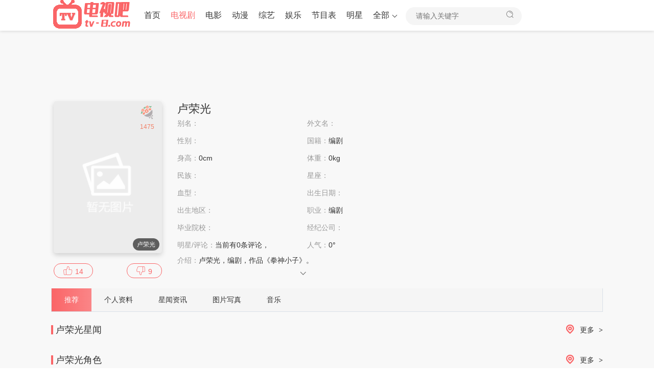

--- FILE ---
content_type: text/html
request_url: https://www.tv-8.com/mingxing/dFUkEw/
body_size: 5638
content:



<!DOCTYPE html>
<html lang="zh-CN">
	<head>
		<meta http-equiv="Content-Type" content="text/html; charset=utf-8" />
		<meta name="renderer" content="webkit|ie-comp|ie-stand">
		<meta http-equiv="X-UA-Compatible" content="IE=edge" />
		<meta name="viewport" content="initial-scale=1,minimum-scale=1,maximum-scale=1,user-scalable=no"/>
		<title>卢荣光个人资料简介,电影电视剧作品大全 - 电视吧</title>
		<meta name="keywords" content="卢荣光,卢荣光个人资料,卢荣光,卢荣光电视剧,卢荣光电影,卢荣光综艺节目">
		<meta name="description" content="卢荣光个人资料记录卢荣光的个人详细信息，身高，血型，微博账号，个人写真图片生活照，以及演过的电影和电视剧作品，参加过的综艺节目等重要信息，是认识了解卢荣光最好的地方。">
		<link rel="canonical" href="https://www.tv-8.com/mingxing/dFUkEw/"/>
		<meta name="mobile-agent" content="format=html5;url=https://www.tv-8.com/mingxing/dFUkEw/"/>
		
<meta http-equiv="Cache-Control" content="no-siteapp" />
<meta http-equiv="Cache-Control" content="no-transform" />
<meta name="applicable-device" content="pc,mobile" />	
<link  rel="stylesheet" type="text/css" href="/net/css/theme-site.css">
<link  rel="stylesheet" type="text/css" href="/net/css/theme-ui.css">
<script src="/net/js/jquery-3.4.1.min.js"></script>
<script src="/net/js/jquery.autocomplete.min.js"></script>
<script src="/net/js/jquery.lazyload.min.js"></script>
<script src="/net/js/swiper.min.js"></script>
<script src="/net/js/system.js"></script>
<script type="text/javascript">var cms = {theme:{name:"",skin:"cherry",box:0},root:"",public:"",tpl:"",wap_status:"0",wap_url:"",sid:"",cid:"",id:""};</script>
<link  rel="stylesheet" type="text/css" href="/net/css/theme-font.css">
<link  rel="stylesheet" type="text/css" href="/net/css/theme-cherry.css">











	</head>
	<body>
		<!-- 顶部开始 -->
        
<script type="text/javascript">
    var d = new Date();
    var url = "/net/common/head.js?day=" + d.getTime();
    document.writeln('<script type="text\/javascript" src="'+url+'" charset="gbk"><\/script>');
</script>



		<!-- 顶部结束 -->
		<div class="star-top-bg">
			<!--container-->
			<div class="container">
				<!--row-->
				<div class="star-header-ok">
				</div>
				<div class="row">
					<!--明星介绍开始-->
                    
<div class="col-sm-wide-7 col-xs-1 clearfix pt-xs-0">
      <div class="pannel-box clearfix">
          <div class="pannel-box clearfix"><div class="col-sm-wide-3 col-xs-wide-45 pl-xs-5 star-info-img" style="position:relative"><div class="img-pic ml-md-0 ml-xs-5"><img src="/net/images/default.jpg" onerror='https://www.tv-8.com/net/images/pic.png' alt="" /><div id="flower" data-id="4139" data-sid="3" data-type="up" data-name="送花"><span class="flower hover"></span><span class="fnum" id="count" data-count="1475">1475</span></div><span class="stitle text-right">卢荣光</span></div><div class="star_digg"><a rel="nofollow" class="digg_link up" href="javascript:void(0);" data-id="4139" data-sid="3" data-type="up"><span class="iconfont icon-ding"></span><span class="hidden-xs" id="count" data-count="14">14</span></a><a rel="nofollow" class="digg_link down" href="javascript:void(0);" data-id="4139" data-sid="3" data-type="down"><span class="iconfont icon-cai"></span><span id="count" class="hidden-xs" data-count="9">9</span></a></div></div><div class="col-sm-wide-7 col-xs-wide-55 clearfix star-infos"><ul><h1 class="pl-md-10 pl-xs-5 pt-xs-5 pb-xs-5 font22">卢荣光</h1><li class="col-xs-12  visible-xs text-overflow"></li><li class="col-sm-2 col-xs-1 pt-xs-5 text-overflow"><span class="text-muted">别名：</span></li><li class="col-sm-2 col-xs-1 pt-xs-5 text-overflow"><span class="text-muted">外文名：</span></li><li class="col-xs-2 pt-xs-5 text-overflow hidden-xs"><span class="text-muted">性别：</span></li><li class="col-xs-2 pt-xs-5 text-overflow hidden-xs"><span class="text-muted">国籍：</span>编剧</li><li class="col-sm-2 col-xs-1 pt-xs-5 text-overflow"><span class="text-muted">身高：</span>0cm</li><li class="col-sm-2 col-xs-1 pt-xs-5 hidden-xs text-overflow"><span class="text-muted">体重：</span>0kg</li><li class="col-xs-2 pt-xs-5 text-overflow hidden-xs"><span class="text-muted">民族：</span></li><li class="col-sm-2 col-xs-1 pt-xs-5 text-overflow"><span class="text-muted">星座：</span></li><li class="col-sm-2 col-xs-2 pt-xs-5 text-overflow hidden-xs"><span class="text-muted">血型：</span></li><li class="col-sm-2 col-xs-2 pt-xs-5 text-overflow hidden-xs"><span class="text-muted">出生日期：</span></li><li class="col-sm-2 col-xs-2 pt-xs-5 text-overflow hidden-xs"><span class="text-muted">出生地区：</span></li><li class="col-sm-2 col-xs-2 pt-xs-5 text-overflow hidden-xs"><span class="text-muted">职业：</span>编剧</li><li class="col-sm-2 col-xs-2 pt-xs-5 text-overflow hidden-xs"><span class="text-muted">毕业院校：</span></li><li class="col-sm-2 col-xs-2 pt-xs-5 text-overflow hidden-xs"><span class="text-muted">经纪公司：</span></li><li class="col-xs-2 pt-xs-5 pb-xs-0 hidden-xs"><span class="text-muted">明星/评论：</span><a rel="nofollow" href="#zanpian-cm">当前有<em id="commnum">0</em>条评论，</a></li><li class="col-sm-2 col-xs-1 pt-xs-5 pb-xs-0"><span class="text-muted">人气：</span><span id="detail-hits" data-type="star_hits">0</span>&deg;</li><li class="col-xs-1 detail-info pb-xs-0"><p class="txt-hid txt-hidden"><span class="text-muted">介绍：</span>卢荣光，编剧，作品《拳神小子》。<br></p><div class="text-center text-ccc slidedown"><span class="iconfont icon-down"></span></div></li></ul></div></div>
      </div>
     </div>

					<!--明星介绍结束-->
					<!--右侧明星关系热星开始-->
                    
<div class="col-md-wide-3 col-xs-1 clearfix pt-xs-0 hidden-xs">
            <div class="pannel-box clearfix">
              <div id="person_guanxi_showGuanxi" class="box-title"></div>
          </div>

					<!--右侧明星关系热星开始-->
				</div>
				<!--row End-->
			</div>
			<!--container End-->
		</div>
		
        
<div class="container">
			<!--details-nav-->
			<div class="star-nav" id="nav-select">
				<ul class="swiper-wrapper">
					
                <li class="swiper-slide  active"><a href="https://www.tv-8.com/mingxing/dFUkEw/" title="卢荣光" target="_self">推荐</a></li><li class="swiper-slide"><a href="https://www.tv-8.com/mingxing/info_dFUkEw/" title="卢荣光" target="_self">个人资料</a></li><li class="swiper-slide"><a href="https://www.tv-8.com/mingxing/news_dFUkEw/" title="卢荣光近况" target="_self">星闻资讯</a></li><li class="swiper-slide"><a href="https://www.tv-8.com/mingxing/imglist_dFUkEw/" title="卢荣光图片写真" target="_self">图片写真</a></li><li class="swiper-slide"><a href="https://www.tv-8.com/mingxing/miusic_dFUkEw/" title="卢荣光音乐" target="_self">音乐</a></li>
				</ul>
			</div>
			<!--end details-nav-->
		</div>


		<div class="container">
			<!--newslist-->
			<div class="layout-box clearfix">
				<div class="box-title">
					<span class="title-lb">
					</span>
					<h2>
						<a href="https://www.tv-8.com/mingxing/news_dFUkEw/">卢荣光星闻</a>
					</h2>
					<a class="box-more pull-right" href="https://www.tv-8.com/mingxing/news_dFUkEw/" title="卢荣光星闻">
						<span class="iconfont icon-weizhi">
						</span>
						更多
						<i>
							&gt;
						</i>
					</a>
				</div>
				<ul id="content" class="img-list clearfix news-list p-xs-0 row"></ul>
			</div>
			<!--newslist end-->
			<!--rolelist-->
			<div class="layout-box clearfix">
				<div class="box-title">
					<span class="title-lb">
					</span>
					<h2>
						<a href="https://www.tv-8.com/mingxing/role_dFUkEw/">卢荣光角色</a>
					</h2>
					<a class="box-more pull-right" href="https://www.tv-8.com/mingxing/role_dFUkEw/" title="卢荣光角色">
						<span class="iconfont icon-weizhi">
						</span>
						更多
						<i>
							&gt;
						</i>
					</a>
				</div>
				<ul id="showRoleContent" class="img-list clearfix row p-xs-0"><li class="col-sm-2 col-xs-1"><div class="star-hot-box clearfix"><div class="col-md-4 col-sm-3 col-xs-3 p-sm-0 p-xs-5"><a class="img-pic pic130" href="https://www.tv-8.com/wiki/WSQqgvh/" title="魔界之龙珠" target="_blank"><img class="lazyload" src="https://www.tv-8.com/net/images/pic.png" data-original="//tvimg.tianmaolive.com/wiki/305/WSQqgvh.jpg" alt="魔界之龙珠"><span class="title text-center">卢荣光</span></a></div><div class="col-md-wide-75 col-sm-wide-65 col-xs-wide-65 pull-left"><h3 class="font16 p-md-5 p-xs-5"><a href="https://www.tv-8.com/wiki/WSQqgvh/" target="_blank">魔界之龙珠</a></h3><p class="text-muted font14 p-md-5 p-xs-5 text-overflow"><a class="font14 text-muted" href="https://www.tv-8.com/wiki/WSQqgvh/" title="魔界之龙珠" target="_blank">卢荣光&nbsp;饰</a>&nbsp;<a class="font14 text-muted" href="https://www.tv-8.com/wiki/WSQqgvh/" title="魔界之龙珠" target="_blank"></a></p><p class="mb-xs-0 text-muted font14 p-md-5 p-xs-5 hidden-xs">…</p><p class="mb-xs-0 text-muted font14 p-md-5 p-xs-5 visible-xs">…</p></div></div></li><li class="col-sm-2 col-xs-1"><div class="star-hot-box clearfix"><div class="col-md-4 col-sm-3 col-xs-3 p-sm-0 p-xs-5"><a class="img-pic pic130" href="https://www.tv-8.com/wiki/wrjDd/" title="拳神小子" target="_blank"><img class="lazyload" src="https://www.tv-8.com/net/images/pic.png" data-original="//tvimg.tianmaolive.com/wiki/4/wrjDd.jpg" alt="拳神小子"><span class="title text-center">卢荣光</span></a></div><div class="col-md-wide-75 col-sm-wide-65 col-xs-wide-65 pull-left"><h3 class="font16 p-md-5 p-xs-5"><a href="https://www.tv-8.com/wiki/wrjDd/" target="_blank">拳神小子</a></h3><p class="text-muted font14 p-md-5 p-xs-5 text-overflow"><a class="font14 text-muted" href="https://www.tv-8.com/wiki/wrjDd/" title="拳神小子" target="_blank">卢荣光&nbsp;饰</a>&nbsp;<a class="font14 text-muted" href="https://www.tv-8.com/wiki/wrjDd/" title="拳神小子" target="_blank"></a></p><p class="mb-xs-0 text-muted font14 p-md-5 p-xs-5 hidden-xs">…</p><p class="mb-xs-0 text-muted font14 p-md-5 p-xs-5 visible-xs">…</p></div></div></li></ul>
			</div>
			<!--rolelistend-->
			<!--worklist-->
			<div class="layout-box clearfix">
				<div class="box-title">
					<span class="title-lb">
					</span>
					<h2>
						卢荣光主演电影电视剧
					</h2>
				</div>
                



<div class="container">
			<!--layout-box-->
    </ul></li>

    
			
		</div>

			</div>
			<!--worklist end-->
		</div>
        
 <div class="md-footer" style="margin-top: 0px;">
       
      <div class="md-footer__inner">
          <div class="footer-link-wrapper">
      <div class="footer-link">
          <div class="desc"><a href="/">推荐明星</a>： </div>
          <ul id="person_link_linkmore_hotType_showAbout" class="links list-unstyled"><li><a href="https://www.tv-8.com/mingxing/1Dhzek/" target="_blank">淳于山</a></li><li><a href="https://www.tv-8.com/mingxing/WSbVbS/" target="_blank">蓝天英</a></li><li><a href="https://www.tv-8.com/mingxing/NAgdCQ/" target="_blank">张巩固</a></li><li><a href="https://www.tv-8.com/mingxing/xptqMi/" target="_blank">布罗里欧·曼托伐尼</a></li><li><a href="https://www.tv-8.com/mingxing/Puvtpi/" target="_blank">迪亚波罗·科蒂</a></li><li><a href="https://www.tv-8.com/mingxing/OCfnGQ/" target="_blank">本桥成一</a></li><li><a href="https://www.tv-8.com/mingxing/NX7iwS/" target="_blank">侯振宇</a></li><li><a href="https://www.tv-8.com/mingxing/Mn7Sxk/" target="_blank">王乐群</a></li><li><a href="https://www.tv-8.com/mingxing/L5ekrw/" target="_blank">李厚才</a></li><li><a href="https://www.tv-8.com/mingxing/KUazad/" target="_blank">迪迪·勒·拜舍尔</a></li><li><a href="https://www.tv-8.com/mingxing/JhqVgv/" target="_blank">钟碧颖</a></li><li><a href="https://www.tv-8.com/mingxing/IbPdCM/" target="_blank">松尾敏伸</a></li><li><a href="https://www.tv-8.com/mingxing/HgOqQJ/" target="_blank">Vincent Redetzki</a></li><li><a href="https://www.tv-8.com/mingxing/GtIt0O/" target="_blank">Edgardo Cozarinsky</a></li><li><a href="https://www.tv-8.com/mingxing/BoEnGi/" target="_blank">Cliff Ruby</a></li><li><a href="https://www.tv-8.com/mingxing/ViriKL/" target="_blank">Elana Lesser</a></li><li><a href="https://www.tv-8.com/mingxing/yurSNh/" target="_blank">Kathleen Barr</a></li><li><a href="https://www.tv-8.com/mingxing/LyckIJ/" target="_blank">乔丹·加勒特</a></li><li><a href="https://www.tv-8.com/mingxing/Ktdz7b/" target="_blank">Allen Wilbanks</a></li><li><a href="https://www.tv-8.com/mingxing/wr1VUw/" target="_blank">周展</a></li><li><a href="https://www.tv-8.com/mingxing/9eWdju/" target="_blank">唐丹</a></li><li><a href="https://www.tv-8.com/mingxing/zwNqAc/" target="_blank">Rafael Amargo</a></li><li><a href="https://www.tv-8.com/mingxing/Jqxtkk/" target="_blank">詹慧聪</a></li><li><a href="https://www.tv-8.com/mingxing/HmBnzX/" target="_blank">大河内一楼</a></li><li><a href="https://www.tv-8.com/mingxing/8nViBO/" target="_blank">东清彦</a></li><li><a href="https://www.tv-8.com/mingxing/GbVSrL/" target="_blank">野村祐一</a></li><li><a href="https://www.tv-8.com/mingxing/ovykeF/" target="_blank">山贺博之</a></li><li><a href="https://www.tv-8.com/mingxing/kcLzhQ/" target="_blank">宋聚丰</a></li><li><a href="https://www.tv-8.com/mingxing/FxKVuX/" target="_blank">李克</a></li><li><a href="https://www.tv-8.com/mingxing/Dzwc6b/" target="_blank">马库斯·卡尔·富兰克林</a></li><li><a href="https://www.tv-8.com/mingxing/Co9qFv/" target="_blank">姬诚</a></li><li><a href="https://www.tv-8.com/mingxing/Bkztzf/" target="_blank">Volkram Zschiesche</a></li><li><a href="https://www.tv-8.com/mingxing/AFJnBv/" target="_blank">Bela B. Felsenheimer</a></li><li><a href="https://www.tv-8.com/mingxing/0DHirb/" target="_blank">摩砂雪</a></li><li><a href="https://www.tv-8.com/mingxing/93HSeX/" target="_blank">萨川昭夫</a></li><li><a href="https://www.tv-8.com/mingxing/808kUQ/" target="_blank">石田秀范</a></li><li><a href="https://www.tv-8.com/mingxing/7pGzmF/" target="_blank">久保田圭司</a></li><li><a href="https://www.tv-8.com/mingxing/6SoBSL/" target="_blank">市川森一</a></li><li><a href="https://www.tv-8.com/mingxing/5AkcoO/" target="_blank">上原正三<sup class="sup--normal" data-sup="1" data-ctrmap=":1,">[1]</sup><a class="sup-anchor" name="ref_[1]_19038757">&nbsp;</a></a></li><li><a href="https://www.tv-8.com/mingxing/46FqwX/" target="_blank">詹姆斯·维度斯</a></li><li><a href="https://www.tv-8.com/mingxing/3sDtWk/" target="_blank">Stephen Wallis</a></li><li><a href="https://www.tv-8.com/mingxing/2Q3nOc/" target="_blank">王信</a></li><li><a href="https://www.tv-8.com/mingxing/1M0ivu/" target="_blank">玛西巴图</a></li><li><a href="https://www.tv-8.com/mingxing/3l0SXw/" target="_blank">李景宽</a></li><li><a href="https://www.tv-8.com/mingxing/pjS9DJ/" target="_blank">Christopher Titus</a></li><li><a href="https://www.tv-8.com/mingxing/ShABJh/" target="_blank">Jon Harmon Feldman</a></li><li><a href="https://www.tv-8.com/mingxing/Ag6cBL/" target="_blank">伊佐野英树</a></li><li><a href="https://www.tv-8.com/mingxing/6fsqri/" target="_blank">辻香绪里</a></li><li><a href="https://www.tv-8.com/mingxing/sdQt7O/" target="_blank">法布里齐亚·萨基</a></li><li><a href="https://www.tv-8.com/mingxing/Qsn5J/" target="_blank">苏菲·奈薇德</a></li><li><a href="https://www.tv-8.com/mingxing/cMfzWCaf2/" target="_blank">亚历杭德罗·戈麦斯·蒙特维尔德</a></li><li><a href="https://www.tv-8.com/mingxing/cMe3bD0lD/" target="_blank">汪政纬</a></li><li><a href="https://www.tv-8.com/mingxing/I9QE6DD/" target="_blank">岳清清</a></li><li><a href="https://www.tv-8.com/mingxing/i2QrDHD/" target="_blank">徐国志</a></li><li><a href="https://www.tv-8.com/mingxing/m1QcHLk/" target="_blank">德尼瑟·萨拉塞尼</a></li><li><a href="https://www.tv-8.com/mingxing/j0QdLWH/" target="_blank">迪亚哥·克里斯托</a></li><li><a href="https://www.tv-8.com/mingxing/uPQ1WIL/" target="_blank">徐书田</a></li><li><a href="https://www.tv-8.com/mingxing/COQWI7d/" target="_blank">卢岚岚</a></li><li><a href="https://www.tv-8.com/mingxing/XIQN7h7/" target="_blank">姜文杨</a></li><li><a href="https://www.tv-8.com/mingxing/nUQxhuu/" target="_blank">郑晓阳</a></li></ul> </div>

               
      </div></div>


      </div>


		<!-- 底部开始 -->
		

 <script type="text/javascript" src="/net/common/foot.js?day=2024" charset="gbk"></script>
<script type="text/javascript">var imgclass = '.lazyload';</script>
    <script type="text/javascript" src="/net/js/lazyRender.js"></script>
<div style="display:none"><a href="/sitemap.html">sitemap</a></div>

		<!-- 底部结束 -->
		
	</body>

</html>


--- FILE ---
content_type: application/javascript
request_url: https://www.tv-8.com/net/common/head.js?day=1769671520989
body_size: 1642
content:

//获取url的参数
function getRequest() {
    var url = window.location.href; //获取url中"?"符后的字串
    var theRequest = {};
    if (url.indexOf("?") != -1) {
        var str = url.substr(1);
        strs = str.split("&");
        for (var i = 0; i < strs.length; i++) {
            theRequest[strs[i].split("=")[0]] = decodeURI(strs[i].split("=")[1]);
        }
    }
    return theRequest;
}



var ShowHead = true; //标记是否显示头部

var param = window.location.href;
if (param.indexOf('from=baiduapi') >= 0 || param.indexOf('miniProgram=1') >= 0) {
    window.isBaiduAPI = false;
}

if (!window.isBaiduAPI && typeof window.isBaiduAPI != "undefined")
{
    ShowHead = window.isBaiduAPI;
}


///如果是小程序调用的则不显示头部 by accp 2023.01.06
if (ShowHead) {
    document.writeln("<header class=\"header-top top-fixed\">");
    document.writeln("<div class=\"container\">");
    document.writeln("<div class=\"header-logo text-overflow\">");
    document.writeln("<a class=\"hidden-xs text-overflow\" href=\"/\">");
    document.writeln("<img src=\"/net/images/index.png\"></a>");
    document.writeln("<a class=\"visible-xs text-fff header-logo-min text-overflow\" href=\"/\">");
    document.writeln("<span class=\"iconfont icon-left\"></span>电视吧</a></div>");


    document.writeln("<ul id=\"head_person_head_pcHead\" class=\"header-menu hidden-xs\">");
    document.writeln("<li class=\" hidden-sm hidden-xs\"><a href=\"/\">首页</a></li>");
    document.writeln("<li class=\"active  hidden-xs\"><a href=\"/dianshiju/\">电视剧</a></li>");
    document.writeln("<li class=\" hidden-xs\"><a href=\"/dianying/\">电影</a></li>");
    document.writeln("<li class=\" hidden-xs\"><a href=\"/dongman/\">动漫</a></li>");
    document.writeln("<li class=\" hidden-xs\"><a href=\"/zongyi/\">综艺</a></li>");
    document.writeln("<li class=\" hidden-xs\"> <a href=\"/news/\">娱乐</a></li>");
    document.writeln("<li class=\"hidden-md  hidden-sm hidden-xs\"><a href=\"/program/\">节目表</a></li>");
    document.writeln("<li class=\"hidden-md  hidden-sm hidden-xs\"><a href=\"/mingxing/\">明星</a></li>");
    document.writeln("<li class=\"header-menu-more\"><a href=\"javascript:;\">全部<span class=\"arrow-down\"></span></a>");
    document.writeln("<div class=\"dropdown bottom fadeInDown clearfix\"><ul class=\"dropdown-box nav-list clearfix\">");
    document.writeln("<li class=\"swiper-slide \"><a href=\"/tvshow/\">即将上映的电影电视剧</a></li>");
    document.writeln("<li class=\"col-sm-5 col-xs-3\"><a href=\"/program/\">节目</a></li>");
    document.writeln("<li class=\"col-sm-5 col-xs-3\"><a href=\"/top/\">榜单</a></li>");
    document.writeln("<li class=\"col-sm-5 col-xs-3\"><a href=\"/tvlist/\">电视台大全</a></li>");
    document.writeln("<li class=\"col-sm-5 col-xs-3\"><a href=\"/sitemap.html\">网站地图</a></li>");
    document.writeln("<li class=\"col-md-5 col-sm-5 col-xs-3\"><a href=\"/\">新闻</a></li></ul></div></li></ul>");

    document.writeln("<div class=\"header-search hidden-xs\">");
    document.writeln("<form class=\"zanpian-search\" data-limit=\"20\" name=\"formsearch\" id=\"formsearch\" action=\"#\" method=\"post\" autocomplete=\"off\">");
    document.writeln("<input class=\"zanpian-wd\" type=\"search\" name=\"wd\" placeholder=\"请输入关键字\" autocomplete=\"off\">");
    document.writeln("<button type=\"submit\" class=\"search-submit\"><span class=\"iconfont icon-sousuo\"></span></button></form>");
    document.writeln("</div></div></header>");



    document.writeln("<nav class=\"header-nav-wrap\">");
    document.writeln("<ul id=\"head_person_head_m_head\" class=\"swiper-wrapper clearfix\">");
    document.writeln("<li class=\"swiper-slide active\"><a href=\"/\">首页</a></li>");
    document.writeln("<li class=\"swiper-slide \"><a href=\"/dianshiju/\">电视剧</a></li>");
    document.writeln("<li class=\"swiper-slide \"><a href=\"/dianying/\">电影</a></li>");
    document.writeln("<li class=\"swiper-slide \"><a href=\"/dongman/\">动漫</a></li>");
    document.writeln("<li class=\"swiper-slide \"><a href=\"/zongyi/\">综艺</a></li>");
    document.writeln("<li class=\"swiper-slide \"><a href=\"/tvshow/\">即将上映的电影电视剧</a></li>");
    document.writeln("<li class=\"swiper-slide \"><a href=\"/tvshow/\">上映的电视剧</a></li>");
    document.writeln("<li class=\"swiper-slide \"><a href=\"/program/\">节目</a></li>");
    document.writeln("<li class=\"swiper-slide \"><a href=\"/mingxing/\">明星</a></li>");
    document.writeln("<li class=\"swiper-slide \"><a href=\"#\">图库</a></li>");
    document.writeln("<li class=\"swiper-slide \"><a href=\"/top/\">排行</a></li>");
    document.writeln("<li class=\"swiper-slide \"><a href=\"#\">最新</a></li>");
    document.writeln("<li class=\"swiper-slide \"><a href=\"/sitemap.html\">网站地图</a></li>");
    document.writeln("<li class=\"swiper-slide \"><a href=\"/news/\">新闻</a></li></ul></nav>");

} else {
    document.writeln('<style type="text/css">');
    document.writeln('.header-top-ok{padding:0px  !important; margin:0px  !important;}');
    document.writeln('.vod-top-bg vod-bg-other{padding:0px  !important; margin:0px  !important;}');
    document.writeln('.vod-bg-other{padding:0px  !important; margin:0px  !important;} ');
    document.writeln('.vod-top-bg {padding:0px  !important; margin:0px  !important;}');

    document.writeln('</style>');
}

